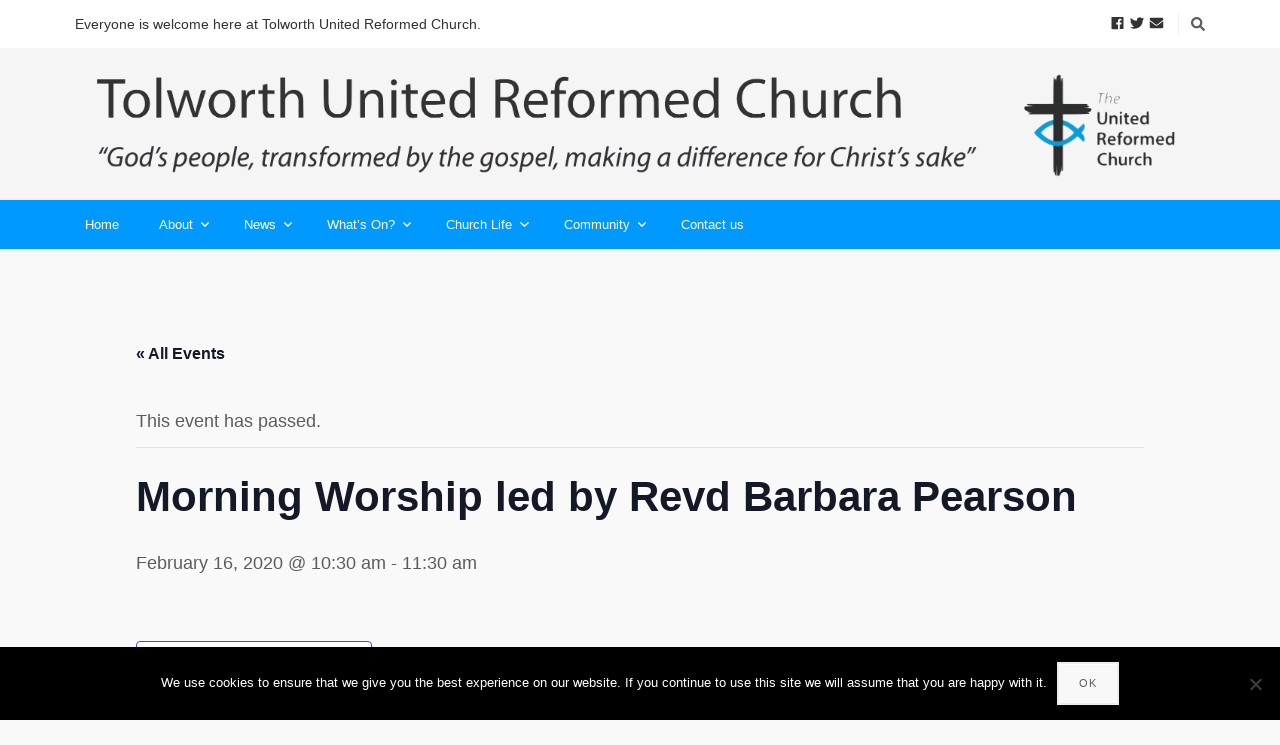

--- FILE ---
content_type: text/html; charset=UTF-8
request_url: https://tolworthurc.org.uk/event/morning-worship-led-by-revd-barbara-pearson-9/
body_size: 14086
content:
<!DOCTYPE html>

<html dir="ltr" lang="en-GB" prefix="og: https://ogp.me/ns#">

<head>

	<meta charset="UTF-8" />

<link rel="profile" href="https://gmpg.org/xfn/11" />

<link rel="pingback" href="https://tolworthurc.org.uk/xmlrpc.php" />

<meta name="viewport" content="width=device-width, initial-scale=1.0">


<!-- MapPress Easy Google Maps Version:2.95.3 (https://www.mappresspro.com) -->
<title>Morning Worship led by Revd Barbara Pearson | Tolworth United Reformed Church</title>
<link rel='stylesheet' id='tec-variables-skeleton-css' href='https://tolworthurc.org.uk/wp-content/plugins/event-tickets/common/build/css/variables-skeleton.css?ver=6.10.0' type='text/css' media='all' />
<link rel='stylesheet' id='tec-variables-full-css' href='https://tolworthurc.org.uk/wp-content/plugins/event-tickets/common/build/css/variables-full.css?ver=6.10.0' type='text/css' media='all' />
<link rel='stylesheet' id='tribe-common-skeleton-style-css' href='https://tolworthurc.org.uk/wp-content/plugins/event-tickets/common/build/css/common-skeleton.css?ver=6.10.0' type='text/css' media='all' />
<link rel='stylesheet' id='tribe-common-full-style-css' href='https://tolworthurc.org.uk/wp-content/plugins/event-tickets/common/build/css/common-full.css?ver=6.10.0' type='text/css' media='all' />
<link rel='stylesheet' id='tribe-events-views-v2-bootstrap-datepicker-styles-css' href='https://tolworthurc.org.uk/wp-content/plugins/the-events-calendar/vendor/bootstrap-datepicker/css/bootstrap-datepicker.standalone.min.css?ver=6.15.12.2' type='text/css' media='all' />
<link rel='stylesheet' id='tribe-tooltipster-css-css' href='https://tolworthurc.org.uk/wp-content/plugins/event-tickets/common/vendor/tooltipster/tooltipster.bundle.min.css?ver=6.10.0' type='text/css' media='all' />
<link rel='stylesheet' id='tribe-events-views-v2-skeleton-css' href='https://tolworthurc.org.uk/wp-content/plugins/the-events-calendar/build/css/views-skeleton.css?ver=6.15.12.2' type='text/css' media='all' />
<link rel='stylesheet' id='tribe-events-views-v2-full-css' href='https://tolworthurc.org.uk/wp-content/plugins/the-events-calendar/build/css/views-full.css?ver=6.15.12.2' type='text/css' media='all' />
<link rel='stylesheet' id='tribe-events-views-v2-print-css' href='https://tolworthurc.org.uk/wp-content/plugins/the-events-calendar/build/css/views-print.css?ver=6.15.12.2' type='text/css' media='print' />

		<!-- All in One SEO 4.9.1.1 - aioseo.com -->
	<meta name="robots" content="max-image-preview:large" />
	<meta name="author" content="Paul Craven"/>
	<link rel="canonical" href="https://tolworthurc.org.uk/event/morning-worship-led-by-revd-barbara-pearson-9/" />
	<meta name="generator" content="All in One SEO (AIOSEO) 4.9.1.1" />
		<meta property="og:locale" content="en_GB" />
		<meta property="og:site_name" content="Tolworth United Reformed Church | Tolworth United Reformed Church" />
		<meta property="og:type" content="article" />
		<meta property="og:title" content="Morning Worship led by Revd Barbara Pearson | Tolworth United Reformed Church" />
		<meta property="og:url" content="https://tolworthurc.org.uk/event/morning-worship-led-by-revd-barbara-pearson-9/" />
		<meta property="article:published_time" content="2020-03-03T21:00:34+00:00" />
		<meta property="article:modified_time" content="2020-03-03T21:00:34+00:00" />
		<meta name="twitter:card" content="summary" />
		<meta name="twitter:title" content="Morning Worship led by Revd Barbara Pearson | Tolworth United Reformed Church" />
		<script type="application/ld+json" class="aioseo-schema">
			{"@context":"https:\/\/schema.org","@graph":[{"@type":"BreadcrumbList","@id":"https:\/\/tolworthurc.org.uk\/event\/morning-worship-led-by-revd-barbara-pearson-9\/#breadcrumblist","itemListElement":[{"@type":"ListItem","@id":"https:\/\/tolworthurc.org.uk#listItem","position":1,"name":"Home","item":"https:\/\/tolworthurc.org.uk","nextItem":{"@type":"ListItem","@id":"https:\/\/tolworthurc.org.uk\/events\/#listItem","name":"Events"}},{"@type":"ListItem","@id":"https:\/\/tolworthurc.org.uk\/events\/#listItem","position":2,"name":"Events","item":"https:\/\/tolworthurc.org.uk\/events\/","nextItem":{"@type":"ListItem","@id":"https:\/\/tolworthurc.org.uk\/events\/category\/church-events\/#listItem","name":"Church Events"},"previousItem":{"@type":"ListItem","@id":"https:\/\/tolworthurc.org.uk#listItem","name":"Home"}},{"@type":"ListItem","@id":"https:\/\/tolworthurc.org.uk\/events\/category\/church-events\/#listItem","position":3,"name":"Church Events","item":"https:\/\/tolworthurc.org.uk\/events\/category\/church-events\/","nextItem":{"@type":"ListItem","@id":"https:\/\/tolworthurc.org.uk\/event\/morning-worship-led-by-revd-barbara-pearson-9\/#listItem","name":"Morning Worship led by Revd Barbara Pearson"},"previousItem":{"@type":"ListItem","@id":"https:\/\/tolworthurc.org.uk\/events\/#listItem","name":"Events"}},{"@type":"ListItem","@id":"https:\/\/tolworthurc.org.uk\/event\/morning-worship-led-by-revd-barbara-pearson-9\/#listItem","position":4,"name":"Morning Worship led by Revd Barbara Pearson","previousItem":{"@type":"ListItem","@id":"https:\/\/tolworthurc.org.uk\/events\/category\/church-events\/#listItem","name":"Church Events"}}]},{"@type":"Organization","@id":"https:\/\/tolworthurc.org.uk\/#organization","name":"Tolworth United Reformed Church","description":"Tolworth United Reformed Church","url":"https:\/\/tolworthurc.org.uk\/"},{"@type":"Person","@id":"https:\/\/tolworthurc.org.uk\/author\/paul-craven\/#author","url":"https:\/\/tolworthurc.org.uk\/author\/paul-craven\/","name":"Paul Craven","image":{"@type":"ImageObject","@id":"https:\/\/tolworthurc.org.uk\/event\/morning-worship-led-by-revd-barbara-pearson-9\/#authorImage","url":"https:\/\/secure.gravatar.com\/avatar\/13078081b7989b56a5484fb13273585724477cb3d69d7d5749cf28a677dc756c?s=96&d=mm&r=g","width":96,"height":96,"caption":"Paul Craven"}},{"@type":"WebPage","@id":"https:\/\/tolworthurc.org.uk\/event\/morning-worship-led-by-revd-barbara-pearson-9\/#webpage","url":"https:\/\/tolworthurc.org.uk\/event\/morning-worship-led-by-revd-barbara-pearson-9\/","name":"Morning Worship led by Revd Barbara Pearson | Tolworth United Reformed Church","inLanguage":"en-GB","isPartOf":{"@id":"https:\/\/tolworthurc.org.uk\/#website"},"breadcrumb":{"@id":"https:\/\/tolworthurc.org.uk\/event\/morning-worship-led-by-revd-barbara-pearson-9\/#breadcrumblist"},"author":{"@id":"https:\/\/tolworthurc.org.uk\/author\/paul-craven\/#author"},"creator":{"@id":"https:\/\/tolworthurc.org.uk\/author\/paul-craven\/#author"},"datePublished":"2020-03-03T21:00:34+00:00","dateModified":"2020-03-03T21:00:34+00:00"},{"@type":"WebSite","@id":"https:\/\/tolworthurc.org.uk\/#website","url":"https:\/\/tolworthurc.org.uk\/","name":"Tolworth United Reformed Church","description":"Tolworth United Reformed Church","inLanguage":"en-GB","publisher":{"@id":"https:\/\/tolworthurc.org.uk\/#organization"}}]}
		</script>
		<!-- All in One SEO -->

<link rel="alternate" type="application/rss+xml" title="Tolworth United Reformed Church &raquo; Feed" href="https://tolworthurc.org.uk/feed/" />
<link rel="alternate" type="application/rss+xml" title="Tolworth United Reformed Church &raquo; Comments Feed" href="https://tolworthurc.org.uk/comments/feed/" />
<link rel="alternate" type="text/calendar" title="Tolworth United Reformed Church &raquo; iCal Feed" href="https://tolworthurc.org.uk/events/?ical=1" />
<link rel="alternate" type="application/rss+xml" title="Tolworth United Reformed Church &raquo; Morning Worship led by Revd Barbara Pearson Comments Feed" href="https://tolworthurc.org.uk/event/morning-worship-led-by-revd-barbara-pearson-9/feed/" />
<link rel="alternate" title="oEmbed (JSON)" type="application/json+oembed" href="https://tolworthurc.org.uk/wp-json/oembed/1.0/embed?url=https%3A%2F%2Ftolworthurc.org.uk%2Fevent%2Fmorning-worship-led-by-revd-barbara-pearson-9%2F" />
<link rel="alternate" title="oEmbed (XML)" type="text/xml+oembed" href="https://tolworthurc.org.uk/wp-json/oembed/1.0/embed?url=https%3A%2F%2Ftolworthurc.org.uk%2Fevent%2Fmorning-worship-led-by-revd-barbara-pearson-9%2F&#038;format=xml" />
<style id='wp-img-auto-sizes-contain-inline-css' type='text/css'>
img:is([sizes=auto i],[sizes^="auto," i]){contain-intrinsic-size:3000px 1500px}
/*# sourceURL=wp-img-auto-sizes-contain-inline-css */
</style>

<link rel='stylesheet' id='dashicons-css' href='https://tolworthurc.org.uk/wp-includes/css/dashicons.min.css?ver=6daef669eab94b45e75a9b2016ec8207' type='text/css' media='all' />
<link rel='stylesheet' id='event-tickets-tickets-css-css' href='https://tolworthurc.org.uk/wp-content/plugins/event-tickets/build/css/tickets.css?ver=5.27.1' type='text/css' media='all' />
<link rel='stylesheet' id='event-tickets-tickets-rsvp-css-css' href='https://tolworthurc.org.uk/wp-content/plugins/event-tickets/build/css/rsvp-v1.css?ver=5.27.1' type='text/css' media='all' />
<link rel='stylesheet' id='tribe-events-v2-single-skeleton-css' href='https://tolworthurc.org.uk/wp-content/plugins/the-events-calendar/build/css/tribe-events-single-skeleton.css?ver=6.15.12.2' type='text/css' media='all' />
<link rel='stylesheet' id='tribe-events-v2-single-skeleton-full-css' href='https://tolworthurc.org.uk/wp-content/plugins/the-events-calendar/build/css/tribe-events-single-full.css?ver=6.15.12.2' type='text/css' media='all' />
<style id='wp-emoji-styles-inline-css' type='text/css'>

	img.wp-smiley, img.emoji {
		display: inline !important;
		border: none !important;
		box-shadow: none !important;
		height: 1em !important;
		width: 1em !important;
		margin: 0 0.07em !important;
		vertical-align: -0.1em !important;
		background: none !important;
		padding: 0 !important;
	}
/*# sourceURL=wp-emoji-styles-inline-css */
</style>
<link rel='stylesheet' id='wp-block-library-css' href='https://tolworthurc.org.uk/wp-includes/css/dist/block-library/style.min.css?ver=6daef669eab94b45e75a9b2016ec8207' type='text/css' media='all' />
<style id='global-styles-inline-css' type='text/css'>
:root{--wp--preset--aspect-ratio--square: 1;--wp--preset--aspect-ratio--4-3: 4/3;--wp--preset--aspect-ratio--3-4: 3/4;--wp--preset--aspect-ratio--3-2: 3/2;--wp--preset--aspect-ratio--2-3: 2/3;--wp--preset--aspect-ratio--16-9: 16/9;--wp--preset--aspect-ratio--9-16: 9/16;--wp--preset--color--black: #000000;--wp--preset--color--cyan-bluish-gray: #abb8c3;--wp--preset--color--white: #ffffff;--wp--preset--color--pale-pink: #f78da7;--wp--preset--color--vivid-red: #cf2e2e;--wp--preset--color--luminous-vivid-orange: #ff6900;--wp--preset--color--luminous-vivid-amber: #fcb900;--wp--preset--color--light-green-cyan: #7bdcb5;--wp--preset--color--vivid-green-cyan: #00d084;--wp--preset--color--pale-cyan-blue: #8ed1fc;--wp--preset--color--vivid-cyan-blue: #0693e3;--wp--preset--color--vivid-purple: #9b51e0;--wp--preset--gradient--vivid-cyan-blue-to-vivid-purple: linear-gradient(135deg,rgb(6,147,227) 0%,rgb(155,81,224) 100%);--wp--preset--gradient--light-green-cyan-to-vivid-green-cyan: linear-gradient(135deg,rgb(122,220,180) 0%,rgb(0,208,130) 100%);--wp--preset--gradient--luminous-vivid-amber-to-luminous-vivid-orange: linear-gradient(135deg,rgb(252,185,0) 0%,rgb(255,105,0) 100%);--wp--preset--gradient--luminous-vivid-orange-to-vivid-red: linear-gradient(135deg,rgb(255,105,0) 0%,rgb(207,46,46) 100%);--wp--preset--gradient--very-light-gray-to-cyan-bluish-gray: linear-gradient(135deg,rgb(238,238,238) 0%,rgb(169,184,195) 100%);--wp--preset--gradient--cool-to-warm-spectrum: linear-gradient(135deg,rgb(74,234,220) 0%,rgb(151,120,209) 20%,rgb(207,42,186) 40%,rgb(238,44,130) 60%,rgb(251,105,98) 80%,rgb(254,248,76) 100%);--wp--preset--gradient--blush-light-purple: linear-gradient(135deg,rgb(255,206,236) 0%,rgb(152,150,240) 100%);--wp--preset--gradient--blush-bordeaux: linear-gradient(135deg,rgb(254,205,165) 0%,rgb(254,45,45) 50%,rgb(107,0,62) 100%);--wp--preset--gradient--luminous-dusk: linear-gradient(135deg,rgb(255,203,112) 0%,rgb(199,81,192) 50%,rgb(65,88,208) 100%);--wp--preset--gradient--pale-ocean: linear-gradient(135deg,rgb(255,245,203) 0%,rgb(182,227,212) 50%,rgb(51,167,181) 100%);--wp--preset--gradient--electric-grass: linear-gradient(135deg,rgb(202,248,128) 0%,rgb(113,206,126) 100%);--wp--preset--gradient--midnight: linear-gradient(135deg,rgb(2,3,129) 0%,rgb(40,116,252) 100%);--wp--preset--font-size--small: 13px;--wp--preset--font-size--medium: 20px;--wp--preset--font-size--large: 36px;--wp--preset--font-size--x-large: 42px;--wp--preset--spacing--20: 0.44rem;--wp--preset--spacing--30: 0.67rem;--wp--preset--spacing--40: 1rem;--wp--preset--spacing--50: 1.5rem;--wp--preset--spacing--60: 2.25rem;--wp--preset--spacing--70: 3.38rem;--wp--preset--spacing--80: 5.06rem;--wp--preset--shadow--natural: 6px 6px 9px rgba(0, 0, 0, 0.2);--wp--preset--shadow--deep: 12px 12px 50px rgba(0, 0, 0, 0.4);--wp--preset--shadow--sharp: 6px 6px 0px rgba(0, 0, 0, 0.2);--wp--preset--shadow--outlined: 6px 6px 0px -3px rgb(255, 255, 255), 6px 6px rgb(0, 0, 0);--wp--preset--shadow--crisp: 6px 6px 0px rgb(0, 0, 0);}:where(.is-layout-flex){gap: 0.5em;}:where(.is-layout-grid){gap: 0.5em;}body .is-layout-flex{display: flex;}.is-layout-flex{flex-wrap: wrap;align-items: center;}.is-layout-flex > :is(*, div){margin: 0;}body .is-layout-grid{display: grid;}.is-layout-grid > :is(*, div){margin: 0;}:where(.wp-block-columns.is-layout-flex){gap: 2em;}:where(.wp-block-columns.is-layout-grid){gap: 2em;}:where(.wp-block-post-template.is-layout-flex){gap: 1.25em;}:where(.wp-block-post-template.is-layout-grid){gap: 1.25em;}.has-black-color{color: var(--wp--preset--color--black) !important;}.has-cyan-bluish-gray-color{color: var(--wp--preset--color--cyan-bluish-gray) !important;}.has-white-color{color: var(--wp--preset--color--white) !important;}.has-pale-pink-color{color: var(--wp--preset--color--pale-pink) !important;}.has-vivid-red-color{color: var(--wp--preset--color--vivid-red) !important;}.has-luminous-vivid-orange-color{color: var(--wp--preset--color--luminous-vivid-orange) !important;}.has-luminous-vivid-amber-color{color: var(--wp--preset--color--luminous-vivid-amber) !important;}.has-light-green-cyan-color{color: var(--wp--preset--color--light-green-cyan) !important;}.has-vivid-green-cyan-color{color: var(--wp--preset--color--vivid-green-cyan) !important;}.has-pale-cyan-blue-color{color: var(--wp--preset--color--pale-cyan-blue) !important;}.has-vivid-cyan-blue-color{color: var(--wp--preset--color--vivid-cyan-blue) !important;}.has-vivid-purple-color{color: var(--wp--preset--color--vivid-purple) !important;}.has-black-background-color{background-color: var(--wp--preset--color--black) !important;}.has-cyan-bluish-gray-background-color{background-color: var(--wp--preset--color--cyan-bluish-gray) !important;}.has-white-background-color{background-color: var(--wp--preset--color--white) !important;}.has-pale-pink-background-color{background-color: var(--wp--preset--color--pale-pink) !important;}.has-vivid-red-background-color{background-color: var(--wp--preset--color--vivid-red) !important;}.has-luminous-vivid-orange-background-color{background-color: var(--wp--preset--color--luminous-vivid-orange) !important;}.has-luminous-vivid-amber-background-color{background-color: var(--wp--preset--color--luminous-vivid-amber) !important;}.has-light-green-cyan-background-color{background-color: var(--wp--preset--color--light-green-cyan) !important;}.has-vivid-green-cyan-background-color{background-color: var(--wp--preset--color--vivid-green-cyan) !important;}.has-pale-cyan-blue-background-color{background-color: var(--wp--preset--color--pale-cyan-blue) !important;}.has-vivid-cyan-blue-background-color{background-color: var(--wp--preset--color--vivid-cyan-blue) !important;}.has-vivid-purple-background-color{background-color: var(--wp--preset--color--vivid-purple) !important;}.has-black-border-color{border-color: var(--wp--preset--color--black) !important;}.has-cyan-bluish-gray-border-color{border-color: var(--wp--preset--color--cyan-bluish-gray) !important;}.has-white-border-color{border-color: var(--wp--preset--color--white) !important;}.has-pale-pink-border-color{border-color: var(--wp--preset--color--pale-pink) !important;}.has-vivid-red-border-color{border-color: var(--wp--preset--color--vivid-red) !important;}.has-luminous-vivid-orange-border-color{border-color: var(--wp--preset--color--luminous-vivid-orange) !important;}.has-luminous-vivid-amber-border-color{border-color: var(--wp--preset--color--luminous-vivid-amber) !important;}.has-light-green-cyan-border-color{border-color: var(--wp--preset--color--light-green-cyan) !important;}.has-vivid-green-cyan-border-color{border-color: var(--wp--preset--color--vivid-green-cyan) !important;}.has-pale-cyan-blue-border-color{border-color: var(--wp--preset--color--pale-cyan-blue) !important;}.has-vivid-cyan-blue-border-color{border-color: var(--wp--preset--color--vivid-cyan-blue) !important;}.has-vivid-purple-border-color{border-color: var(--wp--preset--color--vivid-purple) !important;}.has-vivid-cyan-blue-to-vivid-purple-gradient-background{background: var(--wp--preset--gradient--vivid-cyan-blue-to-vivid-purple) !important;}.has-light-green-cyan-to-vivid-green-cyan-gradient-background{background: var(--wp--preset--gradient--light-green-cyan-to-vivid-green-cyan) !important;}.has-luminous-vivid-amber-to-luminous-vivid-orange-gradient-background{background: var(--wp--preset--gradient--luminous-vivid-amber-to-luminous-vivid-orange) !important;}.has-luminous-vivid-orange-to-vivid-red-gradient-background{background: var(--wp--preset--gradient--luminous-vivid-orange-to-vivid-red) !important;}.has-very-light-gray-to-cyan-bluish-gray-gradient-background{background: var(--wp--preset--gradient--very-light-gray-to-cyan-bluish-gray) !important;}.has-cool-to-warm-spectrum-gradient-background{background: var(--wp--preset--gradient--cool-to-warm-spectrum) !important;}.has-blush-light-purple-gradient-background{background: var(--wp--preset--gradient--blush-light-purple) !important;}.has-blush-bordeaux-gradient-background{background: var(--wp--preset--gradient--blush-bordeaux) !important;}.has-luminous-dusk-gradient-background{background: var(--wp--preset--gradient--luminous-dusk) !important;}.has-pale-ocean-gradient-background{background: var(--wp--preset--gradient--pale-ocean) !important;}.has-electric-grass-gradient-background{background: var(--wp--preset--gradient--electric-grass) !important;}.has-midnight-gradient-background{background: var(--wp--preset--gradient--midnight) !important;}.has-small-font-size{font-size: var(--wp--preset--font-size--small) !important;}.has-medium-font-size{font-size: var(--wp--preset--font-size--medium) !important;}.has-large-font-size{font-size: var(--wp--preset--font-size--large) !important;}.has-x-large-font-size{font-size: var(--wp--preset--font-size--x-large) !important;}
/*# sourceURL=global-styles-inline-css */
</style>

<style id='classic-theme-styles-inline-css' type='text/css'>
/*! This file is auto-generated */
.wp-block-button__link{color:#fff;background-color:#32373c;border-radius:9999px;box-shadow:none;text-decoration:none;padding:calc(.667em + 2px) calc(1.333em + 2px);font-size:1.125em}.wp-block-file__button{background:#32373c;color:#fff;text-decoration:none}
/*# sourceURL=/wp-includes/css/classic-themes.min.css */
</style>
<link rel='stylesheet' id='cookie-notice-front-css' href='https://tolworthurc.org.uk/wp-content/plugins/cookie-notice/css/front.min.css?ver=2.5.10' type='text/css' media='all' />
<link rel='stylesheet' id='mappress-leaflet-css' href='https://tolworthurc.org.uk/wp-content/plugins/mappress-google-maps-for-wordpress/lib/leaflet/leaflet.css?ver=1.7.1' type='text/css' media='all' />
<link rel='stylesheet' id='mappress-css' href='https://tolworthurc.org.uk/wp-content/plugins/mappress-google-maps-for-wordpress/css/mappress.css?ver=2.95.3' type='text/css' media='all' />
<link rel='stylesheet' id='bootstrap-css' href='https://tolworthurc.org.uk/wp-content/themes/jumpstart/framework/assets/plugins/bootstrap/css/bootstrap.min.css?ver=3.4.1' type='text/css' media='all' />
<link rel='stylesheet' id='magnific-popup-css' href='https://tolworthurc.org.uk/wp-content/themes/jumpstart/framework/assets/css/magnific-popup.min.css?ver=1.1.0' type='text/css' media='all' />
<link rel='stylesheet' id='owl-carousel-css' href='https://tolworthurc.org.uk/wp-content/themes/jumpstart/framework/assets/plugins/owl-carousel/owl-carousel.min.css?ver=2.2.1' type='text/css' media='all' />
<link rel='stylesheet' id='themeblvd-grid-css' href='https://tolworthurc.org.uk/wp-content/themes/jumpstart/framework/assets/css/grid-extended.min.css?ver=2.8.3' type='text/css' media='all' />
<link rel='stylesheet' id='themeblvd-css' href='https://tolworthurc.org.uk/wp-content/themes/jumpstart/framework/assets/css/themeblvd.min.css?ver=2.8.3' type='text/css' media='all' />
<link rel='stylesheet' id='event-tickets-rsvp-css' href='https://tolworthurc.org.uk/wp-content/plugins/event-tickets/build/css/rsvp.css?ver=5.27.1' type='text/css' media='all' />
<link rel='stylesheet' id='jumpstart-css' href='https://tolworthurc.org.uk/wp-content/themes/jumpstart/assets/css/theme.min.css?ver=2.3.3' type='text/css' media='all' />
<link rel='stylesheet' id='themeblvd-theme-css' href='https://tolworthurc.org.uk/wp-content/themes/iChurch%205.0/style.css?ver=6daef669eab94b45e75a9b2016ec8207' type='text/css' media='all' />
<script type="text/javascript" src="https://tolworthurc.org.uk/wp-includes/js/jquery/jquery.min.js?ver=3.7.1" id="jquery-core-js"></script>
<script type="text/javascript" src="https://tolworthurc.org.uk/wp-includes/js/jquery/jquery-migrate.min.js?ver=3.4.1" id="jquery-migrate-js"></script>
<script type="text/javascript" src="https://tolworthurc.org.uk/wp-content/plugins/event-tickets/common/build/js/tribe-common.js?ver=9c44e11f3503a33e9540" id="tribe-common-js"></script>
<script type="text/javascript" src="https://tolworthurc.org.uk/wp-content/plugins/the-events-calendar/build/js/views/breakpoints.js?ver=4208de2df2852e0b91ec" id="tribe-events-views-v2-breakpoints-js"></script>
<script type="text/javascript" id="cookie-notice-front-js-before">
/* <![CDATA[ */
var cnArgs = {"ajaxUrl":"https:\/\/tolworthurc.org.uk\/wp-admin\/admin-ajax.php","nonce":"778e66a9f8","hideEffect":"fade","position":"bottom","onScroll":false,"onScrollOffset":100,"onClick":false,"cookieName":"cookie_notice_accepted","cookieTime":2592000,"cookieTimeRejected":2592000,"globalCookie":false,"redirection":false,"cache":true,"revokeCookies":false,"revokeCookiesOpt":"automatic"};

//# sourceURL=cookie-notice-front-js-before
/* ]]> */
</script>
<script type="text/javascript" src="https://tolworthurc.org.uk/wp-content/plugins/cookie-notice/js/front.min.js?ver=2.5.10" id="cookie-notice-front-js"></script>
<link rel="https://api.w.org/" href="https://tolworthurc.org.uk/wp-json/" /><link rel="alternate" title="JSON" type="application/json" href="https://tolworthurc.org.uk/wp-json/wp/v2/tribe_events/6464" /><link rel="EditURI" type="application/rsd+xml" title="RSD" href="https://tolworthurc.org.uk/xmlrpc.php?rsd" />

<link rel='shortlink' href='https://tolworthurc.org.uk/?p=6464' />
<script type="text/javascript">
(function(url){
	if(/(?:Chrome\/26\.0\.1410\.63 Safari\/537\.31|WordfenceTestMonBot)/.test(navigator.userAgent)){ return; }
	var addEvent = function(evt, handler) {
		if (window.addEventListener) {
			document.addEventListener(evt, handler, false);
		} else if (window.attachEvent) {
			document.attachEvent('on' + evt, handler);
		}
	};
	var removeEvent = function(evt, handler) {
		if (window.removeEventListener) {
			document.removeEventListener(evt, handler, false);
		} else if (window.detachEvent) {
			document.detachEvent('on' + evt, handler);
		}
	};
	var evts = 'contextmenu dblclick drag dragend dragenter dragleave dragover dragstart drop keydown keypress keyup mousedown mousemove mouseout mouseover mouseup mousewheel scroll'.split(' ');
	var logHuman = function() {
		if (window.wfLogHumanRan) { return; }
		window.wfLogHumanRan = true;
		var wfscr = document.createElement('script');
		wfscr.type = 'text/javascript';
		wfscr.async = true;
		wfscr.src = url + '&r=' + Math.random();
		(document.getElementsByTagName('head')[0]||document.getElementsByTagName('body')[0]).appendChild(wfscr);
		for (var i = 0; i < evts.length; i++) {
			removeEvent(evts[i], logHuman);
		}
	};
	for (var i = 0; i < evts.length; i++) {
		addEvent(evts[i], logHuman);
	}
})('//tolworthurc.org.uk/?wordfence_lh=1&hid=B9BB160F8830C91A39E00A07DA9A4885');
</script><meta name="et-api-version" content="v1"><meta name="et-api-origin" content="https://tolworthurc.org.uk"><link rel="https://theeventscalendar.com/" href="https://tolworthurc.org.uk/wp-json/tribe/tickets/v1/" /><meta name="tec-api-version" content="v1"><meta name="tec-api-origin" content="https://tolworthurc.org.uk"><link rel="alternate" href="https://tolworthurc.org.uk/wp-json/tribe/events/v1/events/6464" />
<!--
Debug Info

Child Theme: iChurch 5
Child Directory: iChurch 5.0
Parent Theme: Jump Start 2.3.3
Parent Theme Directory: jumpstart
Theme Base: dev
Theme Blvd Framework: 2.8.3
Theme Blvd Builder: 2.3.6
Theme Blvd Shortcodes: 1.6.8
Theme Blvd Widget Areas: 1.3.0
Theme Blvd Widget Pack: 1.0.6
Theme Blvd Portfolios: 1.1.6
WordPress: 6.9
-->
<style type="text/css">.recentcomments a{display:inline !important;padding:0 !important;margin:0 !important;}</style><script type="application/ld+json">
[{"@context":"http://schema.org","@type":"Event","name":"Morning Worship led by Revd Barbara Pearson","description":"","url":"https://tolworthurc.org.uk/event/morning-worship-led-by-revd-barbara-pearson-9/","eventAttendanceMode":"https://schema.org/OfflineEventAttendanceMode","eventStatus":"https://schema.org/EventScheduled","startDate":"2020-02-16T10:30:00+00:00","endDate":"2020-02-16T11:30:00+00:00","location":{"@type":"Place","name":"Church","description":"","url":"","address":{"@type":"PostalAddress"},"telephone":"","sameAs":""},"performer":"Organization"}]
</script><link rel="icon" href="https://tolworthurc.org.uk/wp-content/uploads/2016/06/cropped-Favicon-64x64URC-Logo-32x32.jpg" sizes="32x32" />
<link rel="icon" href="https://tolworthurc.org.uk/wp-content/uploads/2016/06/cropped-Favicon-64x64URC-Logo-192x192.jpg" sizes="192x192" />
<link rel="apple-touch-icon" href="https://tolworthurc.org.uk/wp-content/uploads/2016/06/cropped-Favicon-64x64URC-Logo-180x180.jpg" />
<meta name="msapplication-TileImage" content="https://tolworthurc.org.uk/wp-content/uploads/2016/06/cropped-Favicon-64x64URC-Logo-270x270.jpg" />

</head>

<body data-rsssl=1 class="wp-singular tribe_events-template-default single single-tribe_events postid-6464 wp-theme-jumpstart wp-child-theme-iChurch50 cookies-not-set tribe-events-page-template tribe-no-js tribe-filter-live unknown-os unknown-browser desktop tb-scroll-effects has-sticky tb-tag-cloud tb-print-styles mobile-menu-right-off sidebar-layout-full_width events-single tribe-events-style-full tribe-events-style-theme tribe-theme-jumpstart">

	<div id="mobile-header" class="tb-mobile-header">

	<div class="wrap">

		<div class="site-logo image-logo logo-mobile" style="max-width: 861px;"><a href="https://tolworthurc.org.uk/" title="Tolworth United Reformed Church" class="tb-image-logo"><img src="https://tolworthurc.org.uk/wp-content/uploads/2016/06/URC-LOGO-White-medium.png" alt="Tolworth United Reformed Church" width="861" height="600" /></a></div><!-- .site-logo (end) -->		<ul class="mobile-nav list-unstyled">

			
				<li><a href="#" class="tb-nav-trigger btn-navbar">
	<span class="hamburger">
		<span class="top"></span>
		<span class="middle"></span>
		<span class="bottom"></span>
	</span>
</a>
</li>

			
			
			
		</ul>
		
	</div><!-- .wrap (end) -->

</div><!-- #mobile-header (end) -->

	<div id="wrapper">

		<div id="container">

			
		
			<!-- HEADER (start) -->

			<div id="top">

				<header id="branding" class="site-header standard">

	<div class="wrap clearfix">

				<div class="header-top">

			<div class="wrap clearfix">

				<div class="header-text">Everyone is welcome here at Tolworth United Reformed Church.</div>
				
					<ul class="header-top-nav list-unstyled">

						
						
							<li class="top-search">
								<a href="#" class="tb-search-trigger"><i class="fas fa-search"></i></a>							</li>

						
						
						
							<li class="top-icons">
								<ul class="themeblvd-contact-bar tb-social-icons dark clearfix"><li class="contact-bar-item li-facebook"><a href="https://facebook.com/ichurchurc" title="Facebook" class="tb-icon facebook tb-tooltip" target="_blank" data-toggle="tooltip" data-placement="bottom"><i class="fab fa-facebook fa-fw"></i></a></li><li class="contact-bar-item li-twitter"><a href="https://twitter.com/WmereCentre" title="Twitter" class="tb-icon twitter tb-tooltip" target="_blank" data-toggle="tooltip" data-placement="bottom"><i class="fab fa-twitter fa-fw"></i></a></li><li class="contact-bar-item li-email"><a href="/cdn-cgi/l/email-protection#54363526363d3127393d203c6561143c3b2039353d387a373b39" title="Email" class="tb-icon email tb-tooltip" target="_blank" data-toggle="tooltip" data-placement="bottom"><i class="fas fa-envelope fa-fw"></i></a></li></ul><!-- .themeblvd-contact-bar -->							</li>

						
						
					</ul>

				
			</div><!-- .wrap (end) -->

		</div><!-- .header-top (end) -->
				<div class="header-content has-floating-search" role="banner">

			<div class="wrap clearfix">

				<div class="site-logo image-logo logo-standard" style="max-width: 3000px;"><a href="https://tolworthurc.org.uk/" title="Tolworth United Reformed Church" class="tb-image-logo"><img src="https://tolworthurc.org.uk/wp-content/uploads/2016/07/iChurch-5-Header-Tolworth.png" alt="Tolworth United Reformed Church" width="3000" height="297" /></a></div><!-- .site-logo (end) -->
			</div><!-- .wrap (end) -->

		</div><!-- .header-content (end) -->
					<nav id="access" class="header-nav">

				<div class="wrap clearfix">

					<ul id="menu-ichurch-5-menu" class="tb-primary-menu tb-to-mobile-menu sf-menu sf-menu-with-fontawesome clearfix"><li id="menu-item-4391" class="menu-item menu-item-type-custom menu-item-object-custom menu-item-home menu-item-4391 level-1"><a class="menu-btn" href="https://tolworthurc.org.uk/">Home</a></li><li id="menu-item-4360" class="no-click menu-item menu-item-type-custom menu-item-object-custom menu-item-has-children menu-item-4360 level-1"><a class="menu-btn" href="#">About<i class="fas fa-angle-down sub-indicator sf-sub-indicator"></i></a><ul class="sub-menu non-mega-sub-menu">	<li id="menu-item-4386" class="menu-item menu-item-type-post_type menu-item-object-page menu-item-4386 level-2"><a class="menu-btn" href="https://tolworthurc.org.uk/who-are-we/">Who Are We?</a></li>	<li id="menu-item-4388" class="menu-item menu-item-type-post_type menu-item-object-page menu-item-4388 level-2"><a class="menu-btn" href="https://tolworthurc.org.uk/location/">Location</a></li>	<li id="menu-item-4387" class="menu-item menu-item-type-post_type menu-item-object-page menu-item-4387 level-2"><a class="menu-btn" href="https://tolworthurc.org.uk/worship-times/">Worship Times</a></li>	<li id="menu-item-4383" class="menu-item menu-item-type-post_type menu-item-object-page menu-item-4383 level-2"><a class="menu-btn" href="https://tolworthurc.org.uk/what-to-expect/">What to Expect</a></li>	<li id="menu-item-4385" class="menu-item menu-item-type-post_type menu-item-object-page menu-item-4385 level-2"><a class="menu-btn" href="https://tolworthurc.org.uk/baptisms-weddings-and-funerals/">Baptisms, Weddings and Funerals</a></li>	<li id="menu-item-4382" class="menu-item menu-item-type-post_type menu-item-object-page menu-item-4382 level-2"><a class="menu-btn" href="https://tolworthurc.org.uk/about-the-united-reformed-church/">The United Reformed Church</a></li>	<li id="menu-item-4374" class="menu-item menu-item-type-post_type menu-item-object-page menu-item-4374 level-2"><a class="menu-btn" href="https://tolworthurc.org.uk/history/">Church History</a></li></ul></li><li id="menu-item-4320" class="no-click menu-item menu-item-type-custom menu-item-object-custom menu-item-has-children menu-item-4320 level-1"><a class="menu-btn" href="#">News<i class="fas fa-angle-down sub-indicator sf-sub-indicator"></i></a><ul class="sub-menu non-mega-sub-menu">	<li id="menu-item-4377" class="menu-item menu-item-type-post_type menu-item-object-page menu-item-4377 level-2"><a class="menu-btn" href="https://tolworthurc.org.uk/church-life/latest-news/">News</a></li>	<li id="menu-item-4381" class="menu-item menu-item-type-post_type menu-item-object-page menu-item-4381 level-2"><a class="menu-btn" href="https://tolworthurc.org.uk/church-newsletter/">Church Newsletters</a></li></ul></li><li id="menu-item-4321" class="no-click menu-item menu-item-type-custom menu-item-object-custom menu-item-has-children menu-item-4321 level-1"><a class="menu-btn" href="#">What&#8217;s On?<i class="fas fa-angle-down sub-indicator sf-sub-indicator"></i></a><ul class="sub-menu non-mega-sub-menu">	<li id="menu-item-4361" class="menu-item menu-item-type-taxonomy menu-item-object-tribe_events_cat current-tribe_events-ancestor current-menu-parent current-tribe_events-parent menu-item-4361 level-2"><a class="menu-btn" href="https://tolworthurc.org.uk/events/category/church-events/">Calendar</a></li></ul></li><li id="menu-item-4359" class="no-click menu-item menu-item-type-custom menu-item-object-custom menu-item-has-children menu-item-4359 level-1"><a class="menu-btn" href="#">Church Life<i class="fas fa-angle-down sub-indicator sf-sub-indicator"></i></a><ul class="sub-menu non-mega-sub-menu">	<li id="menu-item-7527" class="menu-item menu-item-type-post_type menu-item-object-page menu-item-7527 level-2"><a class="menu-btn" href="https://tolworthurc.org.uk/sunday-morning-worship-reflections/">Sunday Morning Worship reflections</a></li>	<li id="menu-item-4376" class="menu-item menu-item-type-post_type menu-item-object-page menu-item-4376 level-2"><a class="menu-btn" href="https://tolworthurc.org.uk/mission/">Mission</a></li>	<li id="menu-item-4389" class="menu-item menu-item-type-post_type menu-item-object-page menu-item-4389 level-2"><a class="menu-btn" href="https://tolworthurc.org.uk/mission/children-youth/">Children and Youth</a></li>	<li id="menu-item-7455" class="menu-item menu-item-type-post_type menu-item-object-page menu-item-7455 level-2"><a class="menu-btn" href="https://tolworthurc.org.uk/adults-activities/">Adults activities</a></li>	<li id="menu-item-4378" class="menu-item menu-item-type-post_type menu-item-object-page menu-item-4378 level-2"><a class="menu-btn" href="https://tolworthurc.org.uk/church-life/sermons/">Sermons.</a></li>	<li id="menu-item-4380" class="menu-item menu-item-type-post_type menu-item-object-page menu-item-4380 level-2"><a class="menu-btn" href="https://tolworthurc.org.uk/prayers/">Prayers</a></li>	<li id="menu-item-7429" class="menu-item menu-item-type-post_type menu-item-object-page menu-item-7429 level-2"><a class="menu-btn" href="https://tolworthurc.org.uk/church-life/bible-study/">Bible Study</a></li></ul></li><li id="menu-item-4358" class="no-click menu-item menu-item-type-custom menu-item-object-custom menu-item-has-children menu-item-4358 level-1"><a class="menu-btn" href="#">Community<i class="fas fa-angle-down sub-indicator sf-sub-indicator"></i></a><ul class="sub-menu non-mega-sub-menu">	<li id="menu-item-4390" class="menu-item menu-item-type-post_type menu-item-object-page menu-item-4390 level-2"><a class="menu-btn" href="https://tolworthurc.org.uk/community/regular-activities/">Regular Activities</a></li>	<li id="menu-item-4384" class="menu-item menu-item-type-post_type menu-item-object-page menu-item-4384 level-2"><a class="menu-btn" href="https://tolworthurc.org.uk/using-the-premises/">Using the Premises</a></li>	<li id="menu-item-4375" class="menu-item menu-item-type-post_type menu-item-object-page menu-item-4375 level-2"><a class="menu-btn" href="https://tolworthurc.org.uk/links/">Links</a></li></ul></li>
<li id="menu-item-4379" class="menu-item menu-item-type-post_type menu-item-object-page menu-item-4379 level-1"><a class="menu-btn" href="https://tolworthurc.org.uk/contact-us-2/">Contact us</a></li>
</ul>
					
				</div><!-- .wrap (end) -->

			</nav><!-- #access (end) -->
			
	</div><!-- .wrap -->

</header><!-- #branding -->

			</div><!-- #top -->

			<!-- HEADER (end) -->

		
				<!-- MAIN (start) -->

		<div id="main" class="site-main site-inner full_width clearfix">

			<div class="wrap clearfix">

		<section id="tribe-events-pg-template" class="tribe-events-pg-template" role="main"><div class="tribe-events-before-html"></div><span class="tribe-events-ajax-loading"><img class="tribe-events-spinner-medium" src="https://tolworthurc.org.uk/wp-content/plugins/the-events-calendar/src/resources/images/tribe-loading.gif" alt="Loading Events" /></span>
<div id="tribe-events-content" class="tribe-events-single">

	<p class="tribe-events-back">
		<a href="https://tolworthurc.org.uk/events/"> &laquo; All Events</a>
	</p>

	<!-- Notices -->
	<div class="tribe-events-notices"><ul><li>This event has passed.</li></ul></div>
	<h1 class="tribe-events-single-event-title">Morning Worship led by Revd Barbara Pearson</h1>
	<div class="tribe-events-schedule tribe-clearfix">
		<div><span class="tribe-event-date-start">February 16, 2020 @ 10:30 am</span> - <span class="tribe-event-time">11:30 am</span></div>			</div>

	<!-- Event header -->
	<div id="tribe-events-header"  data-title="Morning Worship led by Revd Barbara Pearson | Tolworth United Reformed Church" data-viewtitle="Morning Worship led by Revd Barbara Pearson">
		<!-- Navigation -->
		<nav class="tribe-events-nav-pagination" aria-label="Event Navigation">
			<ul class="tribe-events-sub-nav">
				<li class="tribe-events-nav-previous"><a href="https://tolworthurc.org.uk/event/guides-30/"><span>&laquo;</span> Guides</a></li>
				<li class="tribe-events-nav-next"><a href="https://tolworthurc.org.uk/event/family-service-led-by-shekinah-new-testament-assembly-25/">Family Service led by Shekinah New Testament Assembly <span>&raquo;</span></a></li>
			</ul>
			<!-- .tribe-events-sub-nav -->
		</nav>
	</div>
	<!-- #tribe-events-header -->

			<div id="post-6464" class="post-6464 tribe_events type-tribe_events status-publish hentry tribe_events_cat-church-events cat_church-events single classic-edited">
			<!-- Event featured image, but exclude link -->
			
			<!-- Event content -->
						<div class="tribe-events-single-event-description tribe-events-content">
							</div>
			<!-- .tribe-events-single-event-description -->
			<div class="tribe-events tribe-common">
	<div class="tribe-events-c-subscribe-dropdown__container">
		<div class="tribe-events-c-subscribe-dropdown">
			<div class="tribe-common-c-btn-border tribe-events-c-subscribe-dropdown__button">
				<svg
	 class="tribe-common-c-svgicon tribe-common-c-svgicon--cal-export tribe-events-c-subscribe-dropdown__export-icon" 	aria-hidden="true"
	viewBox="0 0 23 17"
	xmlns="http://www.w3.org/2000/svg"
>
	<path fill-rule="evenodd" clip-rule="evenodd" d="M.128.896V16.13c0 .211.145.383.323.383h15.354c.179 0 .323-.172.323-.383V.896c0-.212-.144-.383-.323-.383H.451C.273.513.128.684.128.896Zm16 6.742h-.901V4.679H1.009v10.729h14.218v-3.336h.901V7.638ZM1.01 1.614h14.218v2.058H1.009V1.614Z" />
	<path d="M20.5 9.846H8.312M18.524 6.953l2.89 2.909-2.855 2.855" stroke-width="1.2" stroke-linecap="round" stroke-linejoin="round"/>
</svg>
				<button
					class="tribe-events-c-subscribe-dropdown__button-text"
					aria-expanded="false"
					aria-controls="tribe-events-subscribe-dropdown-content"
					aria-label="View links to add events to your calendar"
				>
					Add to calendar				</button>
				<svg
	 class="tribe-common-c-svgicon tribe-common-c-svgicon--caret-down tribe-events-c-subscribe-dropdown__button-icon" 	aria-hidden="true"
	viewBox="0 0 10 7"
	xmlns="http://www.w3.org/2000/svg"
>
	<path fill-rule="evenodd" clip-rule="evenodd" d="M1.008.609L5 4.6 8.992.61l.958.958L5 6.517.05 1.566l.958-.958z" class="tribe-common-c-svgicon__svg-fill"/>
</svg>
			</div>
			<div id="tribe-events-subscribe-dropdown-content" class="tribe-events-c-subscribe-dropdown__content">
				<ul class="tribe-events-c-subscribe-dropdown__list">
											
<li class="tribe-events-c-subscribe-dropdown__list-item tribe-events-c-subscribe-dropdown__list-item--gcal">
	<a
		href="https://www.google.com/calendar/event?action=TEMPLATE&#038;dates=20200216T103000/20200216T113000&#038;text=Morning%20Worship%20led%20by%20Revd%20Barbara%20Pearson&#038;location=Church&#038;trp=false&#038;ctz=Europe/London&#038;sprop=website:https://tolworthurc.org.uk"
		class="tribe-events-c-subscribe-dropdown__list-item-link"
		target="_blank"
		rel="noopener noreferrer nofollow noindex"
	>
		Google Calendar	</a>
</li>
											
<li class="tribe-events-c-subscribe-dropdown__list-item tribe-events-c-subscribe-dropdown__list-item--ical">
	<a
		href="webcal://tolworthurc.org.uk/event/morning-worship-led-by-revd-barbara-pearson-9/?ical=1"
		class="tribe-events-c-subscribe-dropdown__list-item-link"
		target="_blank"
		rel="noopener noreferrer nofollow noindex"
	>
		iCalendar	</a>
</li>
											
<li class="tribe-events-c-subscribe-dropdown__list-item tribe-events-c-subscribe-dropdown__list-item--outlook-365">
	<a
		href="https://outlook.office.com/owa/?path=/calendar/action/compose&#038;rrv=addevent&#038;startdt=2020-02-16T10%3A30%3A00%2B00%3A00&#038;enddt=2020-02-16T11%3A30%3A00%2B00%3A00&#038;location=Church&#038;subject=Morning%20Worship%20led%20by%20Revd%20Barbara%20Pearson&#038;body"
		class="tribe-events-c-subscribe-dropdown__list-item-link"
		target="_blank"
		rel="noopener noreferrer nofollow noindex"
	>
		Outlook 365	</a>
</li>
											
<li class="tribe-events-c-subscribe-dropdown__list-item tribe-events-c-subscribe-dropdown__list-item--outlook-live">
	<a
		href="https://outlook.live.com/owa/?path=/calendar/action/compose&#038;rrv=addevent&#038;startdt=2020-02-16T10%3A30%3A00%2B00%3A00&#038;enddt=2020-02-16T11%3A30%3A00%2B00%3A00&#038;location=Church&#038;subject=Morning%20Worship%20led%20by%20Revd%20Barbara%20Pearson&#038;body"
		class="tribe-events-c-subscribe-dropdown__list-item-link"
		target="_blank"
		rel="noopener noreferrer nofollow noindex"
	>
		Outlook Live	</a>
</li>
									</ul>
			</div>
		</div>
	</div>
</div>

			<!-- Event meta -->
						
	<div class="tribe-events-single-section tribe-events-event-meta primary tribe-clearfix">


<div class="tribe-events-meta-group tribe-events-meta-group-details">
	<h2 class="tribe-events-single-section-title"> Details </h2>
	<ul class="tribe-events-meta-list">

		
			<li class="tribe-events-meta-item">
				<span class="tribe-events-start-date-label tribe-events-meta-label">Date:</span>
				<span class="tribe-events-meta-value">
					<abbr class="tribe-events-abbr tribe-events-start-date published dtstart" title="2020-02-16"> February 16, 2020 </abbr>
				</span>
			</li>

			<li class="tribe-events-meta-item">
				<span class="tribe-events-start-time-label tribe-events-meta-label">Time:</span>
				<span class="tribe-events-meta-value">
					<div class="tribe-events-abbr tribe-events-start-time published dtstart" title="2020-02-16">
						10:30 am - 11:30 am											</div>
				</span>
			</li>

		
		
		
		<li class="tribe-events-meta-item"><span class="tribe-events-event-categories-label tribe-events-meta-label">Event Category:</span> <span class="tribe-events-event-categories tribe-events-meta-value"><a href="https://tolworthurc.org.uk/events/category/church-events/" rel="tag">Church Events</a></span></li>
		
		
			</ul>
</div>

<div class="tribe-events-meta-group tribe-events-meta-group-venue">
	<h2 class="tribe-events-single-section-title"> Venue </h2>
	<ul class="tribe-events-meta-list">
				<li class="tribe-events-meta-item tribe-venue"> Church </li>

					
			
					
			</ul>
</div>
<div class="tribe-events-meta-group tribe-events-meta-group-gmap"></div>
	</div>


					</div> <!-- #post-x -->
			
	<!-- Event footer -->
	<div id="tribe-events-footer">
		<!-- Navigation -->
		<nav class="tribe-events-nav-pagination" aria-label="Event Navigation">
			<ul class="tribe-events-sub-nav">
				<li class="tribe-events-nav-previous"><a href="https://tolworthurc.org.uk/event/guides-30/"><span>&laquo;</span> Guides</a></li>
				<li class="tribe-events-nav-next"><a href="https://tolworthurc.org.uk/event/family-service-led-by-shekinah-new-testament-assembly-25/">Family Service led by Shekinah New Testament Assembly <span>&raquo;</span></a></li>
			</ul>
			<!-- .tribe-events-sub-nav -->
		</nav>
	</div>
	<!-- #tribe-events-footer -->

</div><!-- #tribe-events-content -->
<div class="tribe-events-after-html"></div>
<!--
This calendar is powered by The Events Calendar.
http://evnt.is/18wn
-->
</section>			</div><!-- .wrap (end) -->

		</div><!-- #main (end) -->

		<!-- MAIN (end) -->
		
		
			<!-- FOOTER (start) -->

			
				<div id="bottom">

					<footer id="colophon" class="site-footer">

	<div class="wrap clearfix">

				<div class="site-copyright footer-sub-content">

			<div class="wrap clearfix">

				
					
					<ul class="themeblvd-contact-bar tb-social-icons dark clearfix"><li class="contact-bar-item li-facebook"><a href="https://facebook.com/ichurchurc" title="Facebook" class="tb-icon facebook tb-tooltip" target="_blank" data-toggle="tooltip" data-placement="top"><i class="fab fa-facebook fa-fw"></i></a></li><li class="contact-bar-item li-twitter"><a href="https://twitter.com/WmereCentre" title="Twitter" class="tb-icon twitter tb-tooltip" target="_blank" data-toggle="tooltip" data-placement="top"><i class="fab fa-twitter fa-fw"></i></a></li><li class="contact-bar-item li-email"><a href="/cdn-cgi/l/email-protection#a6c4c7d4c4cfc3d5cbcfd2ce9793e6cec9d2cbc7cfca88c5c9cb" title="Email" class="tb-icon email tb-tooltip" target="_blank" data-toggle="tooltip" data-placement="top"><i class="fas fa-envelope fa-fw"></i></a></li></ul><!-- .themeblvd-contact-bar -->
				
				<div class="copyright">

					<p>(c) 2025 Tolworth United Reformed Church &#8211; Powered by <a title="WordPress" href="http://wordpress.org" target="_blank" rel="noopener">WordPress</a>, Designed by <a title="Theme Blvd" href="http://themeblvd.com" target="_blank" rel="noopener">Theme Blvd</a>, Website by <a title="iChurch" href="http://ichurch.urc.org.uk" target="_blank" rel="noopener">iChurch</a></p>

				</div><!-- .copyright (end) -->

				
			</div><!-- .wrap (end) -->

		</div><!-- .site-copyright (end) -->
		
	</div><!-- .wrap -->

</footer><!-- #colophon -->

				</div><!-- #bottom -->

			
			<!-- FOOTER (end) -->

		
		
		</div><!-- #container -->

	</div><!-- #wrapper -->

	<div id="sticky-header" class="tb-sticky-header">

	<div class="wrap">

		<div class="site-logo image-logo logo-sticky" style="max-width: 3000px;"><a href="https://tolworthurc.org.uk/" title="Tolworth United Reformed Church" class="tb-image-logo"><img src="https://tolworthurc.org.uk/wp-content/uploads/2016/07/iChurch-5-Header-Tolworth.png" alt="Tolworth United Reformed Church" width="3000" height="297" /></a></div><!-- .site-logo (end) -->		<nav class="menu-sticky">
			<!-- Menu inserted with JavaScript. -->
		</nav>
		
	</div><!-- .wrap (end) -->

</div><!-- #sticky-header (end) -->

<div class="tb-floating-search">
	<div class="wrap">

<a href="#" title="Close" class="close-search">x</a><div class="tb-search">

	<form method="get" action="https://tolworthurc.org.uk/">

		<div class="search-wrap">

			<i class="fas fa-search search-icon"></i>
			<input type="search" class="search-input" name="s" placeholder="Search the site..." />

			<button class="search-submit btn-primary" type="submit">
				Search			</button>

		</div>

	</form>

</div><!-- .tb-search -->

	</div><!-- .wrap (end) -->
</div><!-- .tb-floating-search (end) -->

<a href="#" class="tb-scroll-to-top">Top</a>
<div id="mobile-panel" class="tb-mobile-panel tb-mobile-menu-wrapper right">

	<div class="wrap">

		<div class="tb-search panel-item mini">

	<form method="get" action="https://tolworthurc.org.uk/">

		<div class="search-wrap">

			<i class="fas fa-search search-icon"></i>
			<input type="search" class="search-input" name="s" placeholder="Search the site..." />

			<button class="search-submit btn-primary" type="submit">
				Search			</button>

		</div>

	</form>

</div><!-- .tb-search -->
		<ul class="tb-mobile-menu tb-side-menu primary-menu panel-item">
			<!-- Menu items inserted with JavaScript. -->
		</ul>
		<div class="header-text panel-item">Everyone is welcome here at Tolworth United Reformed Church.</div><ul class="themeblvd-contact-bar tb-social-icons light panel-item clearfix"><li class="contact-bar-item li-facebook"><a href="https://facebook.com/ichurchurc" title="Facebook" class="tb-icon facebook" target="_blank" data-toggle="tooltip" data-placement=""><i class="fab fa-facebook fa-fw"></i></a></li><li class="contact-bar-item li-twitter"><a href="https://twitter.com/WmereCentre" title="Twitter" class="tb-icon twitter" target="_blank" data-toggle="tooltip" data-placement=""><i class="fab fa-twitter fa-fw"></i></a></li><li class="contact-bar-item li-email"><a href="/cdn-cgi/l/email-protection#492b283b2b202c3a24203d21787c0921263d24282025672a2624" title="Email" class="tb-icon email" target="_blank" data-toggle="tooltip" data-placement=""><i class="fas fa-envelope fa-fw"></i></a></li></ul><!-- .themeblvd-contact-bar -->
	</div><!-- .wrap (end) -->

</div><!-- #mobile-panel (end) -->

	<script data-cfasync="false" src="/cdn-cgi/scripts/5c5dd728/cloudflare-static/email-decode.min.js"></script><script type="speculationrules">
{"prefetch":[{"source":"document","where":{"and":[{"href_matches":"/*"},{"not":{"href_matches":["/wp-*.php","/wp-admin/*","/wp-content/uploads/*","/wp-content/*","/wp-content/plugins/*","/wp-content/themes/iChurch%205.0/*","/wp-content/themes/jumpstart/*","/*\\?(.+)"]}},{"not":{"selector_matches":"a[rel~=\"nofollow\"]"}},{"not":{"selector_matches":".no-prefetch, .no-prefetch a"}}]},"eagerness":"conservative"}]}
</script>
		<script>
		( function ( body ) {
			'use strict';
			body.className = body.className.replace( /\btribe-no-js\b/, 'tribe-js' );
		} )( document.body );
		</script>
		<script> /* <![CDATA[ */var tribe_l10n_datatables = {"aria":{"sort_ascending":": activate to sort column ascending","sort_descending":": activate to sort column descending"},"length_menu":"Show _MENU_ entries","empty_table":"No data available in table","info":"Showing _START_ to _END_ of _TOTAL_ entries","info_empty":"Showing 0 to 0 of 0 entries","info_filtered":"(filtered from _MAX_ total entries)","zero_records":"No matching records found","search":"Search:","all_selected_text":"All items on this page were selected. ","select_all_link":"Select all pages","clear_selection":"Clear Selection.","pagination":{"all":"All","next":"Next","previous":"Previous"},"select":{"rows":{"0":"","_":": Selected %d rows","1":": Selected 1 row"}},"datepicker":{"dayNames":["Sunday","Monday","Tuesday","Wednesday","Thursday","Friday","Saturday"],"dayNamesShort":["Sun","Mon","Tue","Wed","Thu","Fri","Sat"],"dayNamesMin":["S","M","T","W","T","F","S"],"monthNames":["January","February","March","April","May","June","July","August","September","October","November","December"],"monthNamesShort":["January","February","March","April","May","June","July","August","September","October","November","December"],"monthNamesMin":["Jan","Feb","Mar","Apr","May","Jun","Jul","Aug","Sep","Oct","Nov","Dec"],"nextText":"Next","prevText":"Prev","currentText":"Today","closeText":"Done","today":"Today","clear":"Clear"},"registration_prompt":"There is unsaved attendee information. Are you sure you want to continue?"};/* ]]> */ </script><script type="text/javascript" src="https://tolworthurc.org.uk/wp-content/plugins/event-tickets/common/vendor/tooltipster/tooltipster.bundle.min.js?ver=6.10.0" id="tribe-tooltipster-js"></script>
<script type="text/javascript" src="https://tolworthurc.org.uk/wp-content/plugins/the-events-calendar/build/js/views/tooltip.js?ver=82f9d4de83ed0352be8e" id="tribe-events-views-v2-tooltip-js"></script>
<script type="text/javascript" src="https://tolworthurc.org.uk/wp-content/plugins/the-events-calendar/build/js/views/viewport.js?ver=3e90f3ec254086a30629" id="tribe-events-views-v2-viewport-js"></script>
<script type="text/javascript" src="https://tolworthurc.org.uk/wp-content/plugins/the-events-calendar/build/js/views/accordion.js?ver=b0cf88d89b3e05e7d2ef" id="tribe-events-views-v2-accordion-js"></script>
<script type="text/javascript" src="https://tolworthurc.org.uk/wp-content/plugins/the-events-calendar/build/js/views/events-bar.js?ver=3825b4a45b5c6f3f04b9" id="tribe-events-views-v2-events-bar-js"></script>
<script type="text/javascript" src="https://tolworthurc.org.uk/wp-content/plugins/the-events-calendar/build/js/views/multiday-events.js?ver=780fd76b5b819e3a6ece" id="tribe-events-views-v2-multiday-events-js"></script>
<script type="text/javascript" src="https://tolworthurc.org.uk/wp-content/plugins/the-events-calendar/build/js/views/month-grid.js?ver=b5773d96c9ff699a45dd" id="tribe-events-views-v2-month-grid-js"></script>
<script type="text/javascript" src="https://tolworthurc.org.uk/wp-content/plugins/the-events-calendar/build/js/views/month-mobile-events.js?ver=cee03bfee0063abbd5b8" id="tribe-events-views-v2-month-mobile-events-js"></script>
<script type="text/javascript" src="https://tolworthurc.org.uk/wp-content/plugins/the-events-calendar/build/js/views/events-bar-inputs.js?ver=e3710df171bb081761bd" id="tribe-events-views-v2-events-bar-inputs-js"></script>
<script type="text/javascript" src="https://tolworthurc.org.uk/wp-content/plugins/the-events-calendar/vendor/bootstrap-datepicker/js/bootstrap-datepicker.min.js?ver=6.15.12.2" id="tribe-events-views-v2-bootstrap-datepicker-js"></script>
<script type="text/javascript" src="https://tolworthurc.org.uk/wp-content/plugins/the-events-calendar/build/js/views/datepicker.js?ver=4fd11aac95dc95d3b90a" id="tribe-events-views-v2-datepicker-js"></script>
<script type="text/javascript" src="https://tolworthurc.org.uk/wp-content/plugins/event-tickets/build/js/rsvp.js?ver=dab7c1842d0b66486c7c" id="event-tickets-tickets-rsvp-js-js"></script>
<script type="text/javascript" src="https://tolworthurc.org.uk/wp-content/plugins/event-tickets/build/js/ticket-details.js?ver=effdcbb0319e200f2e6a" id="event-tickets-details-js-js"></script>
<script type="text/javascript" src="https://tolworthurc.org.uk/wp-content/plugins/event-tickets/common/build/js/user-agent.js?ver=da75d0bdea6dde3898df" id="tec-user-agent-js"></script>
<script type="text/javascript" src="https://tolworthurc.org.uk/wp-content/plugins/the-events-calendar/build/js/views/navigation-scroll.js?ver=eba0057e0fd877f08e9d" id="tribe-events-views-v2-navigation-scroll-js"></script>
<script type="text/javascript" src="https://tolworthurc.org.uk/wp-content/plugins/the-events-calendar/build/js/views/ical-links.js?ver=0dadaa0667a03645aee4" id="tribe-events-views-v2-ical-links-js"></script>
<script type="text/javascript" src="https://tolworthurc.org.uk/wp-content/plugins/the-events-calendar/build/js/views/view-selector.js?ver=a8aa8890141fbcc3162a" id="tribe-events-views-v2-view-selector-js"></script>
<script type="module"  src="https://tolworthurc.org.uk/wp-content/plugins/all-in-one-seo-pack/dist/Lite/assets/table-of-contents.95d0dfce.js?ver=4.9.1.1" id="aioseo/js/src/vue/standalone/blocks/table-of-contents/frontend.js-js"></script>
<script type="text/javascript" src="https://tolworthurc.org.uk/wp-content/themes/jumpstart/framework/assets/js/themeblvd-fontawesome.min.js?ver=5.7.2" id="fontawesome-js"></script>
<script type="text/javascript" src="https://tolworthurc.org.uk/wp-content/themes/jumpstart/framework/assets/js/flexslider.min.js?ver=2.6.4" id="flexslider-js"></script>
<script type="text/javascript" src="https://tolworthurc.org.uk/wp-content/themes/jumpstart/framework/assets/plugins/owl-carousel/owl-carousel.min.js?ver=2.2.1" id="owl-carousel-js"></script>
<script type="text/javascript" src="https://tolworthurc.org.uk/wp-content/themes/jumpstart/framework/assets/plugins/bootstrap/js/bootstrap.min.js?ver=3.4.1" id="bootstrap-js"></script>
<script type="text/javascript" src="https://tolworthurc.org.uk/wp-content/themes/jumpstart/framework/assets/js/magnific-popup.min.js?ver=1.1.0" id="magnific-popup-js"></script>
<script type="text/javascript" src="https://tolworthurc.org.uk/wp-content/themes/jumpstart/framework/assets/js/hoverintent.min.js?ver=r7" id="hoverintent-js"></script>
<script type="text/javascript" src="https://tolworthurc.org.uk/wp-content/themes/jumpstart/framework/assets/js/superfish.min.js?ver=1.7.4" id="superfish-js"></script>
<script type="text/javascript" src="https://tolworthurc.org.uk/wp-content/themes/jumpstart/framework/assets/js/easypiechart.min.js?ver=2.1.6" id="easypiechart-js"></script>
<script type="text/javascript" src="https://tolworthurc.org.uk/wp-content/themes/jumpstart/framework/assets/js/isotope.min.js?ver=3.0.4" id="isotope-js"></script>
<script type="text/javascript" id="themeblvd-js-extra">
/* <![CDATA[ */
var themeblvd = {"scroll_to_top":"true","custom_buttons":"true","mobile":"false","bootstrap":"true","magnific_popup":"true","lightbox_animation":"fade","lightbox_mobile":"0","lightbox_mobile_iframe":"768","lightbox_mobile_gallery":"0","lightbox_error":"The lightbox media could not be loaded.","lightbox_close":"Close","lightbox_loading":"Loading...","lightbox_counter":"%curr% of %total%","lightbox_next":"Next","lightbox_previous":"Previous","gallery":"true","superfish":"true","mobile_header_breakpoint":"991","mobile_panel":"true","mobile_menu_location":"right","sticky":"true","sticky_offset":"50","youtube_api":"true","vimeo_api":"true"};
//# sourceURL=themeblvd-js-extra
/* ]]> */
</script>
<script type="text/javascript" src="https://tolworthurc.org.uk/wp-content/themes/jumpstart/framework/assets/js/themeblvd.min.js?ver=2.8.3" id="themeblvd-js"></script>
<script type="text/javascript" src="https://tolworthurc.org.uk/wp-includes/js/comment-reply.min.js?ver=6daef669eab94b45e75a9b2016ec8207" id="comment-reply-js" async="async" data-wp-strategy="async" fetchpriority="low"></script>
<script type="text/javascript" id="event-tickets-rsvp-js-extra">
/* <![CDATA[ */
var tribe_tickets_rsvp_strings = {"attendee":"Attendee %1$s"};
//# sourceURL=event-tickets-rsvp-js-extra
/* ]]> */
</script>
<script type="text/javascript" src="https://tolworthurc.org.uk/wp-content/plugins/event-tickets/build/js/rsvp.js?ver=5.27.1" id="event-tickets-rsvp-js"></script>
<script type="text/javascript" src="https://tolworthurc.org.uk/wp-content/plugins/event-tickets/common/build/js/utils/query-string.js?ver=694b0604b0c8eafed657" id="tribe-query-string-js"></script>
<script src='https://tolworthurc.org.uk/wp-content/plugins/event-tickets/common/build/js/underscore-before.js'></script>
<script type="text/javascript" src="https://tolworthurc.org.uk/wp-includes/js/underscore.min.js?ver=1.13.7" id="underscore-js"></script>
<script src='https://tolworthurc.org.uk/wp-content/plugins/event-tickets/common/build/js/underscore-after.js'></script>
<script type="text/javascript" src="https://tolworthurc.org.uk/wp-includes/js/dist/hooks.min.js?ver=dd5603f07f9220ed27f1" id="wp-hooks-js"></script>
<script defer type="text/javascript" src="https://tolworthurc.org.uk/wp-content/plugins/the-events-calendar/build/js/views/manager.js?ver=6ff3be8cc3be5b9c56e7" id="tribe-events-views-v2-manager-js"></script>
<script id="wp-emoji-settings" type="application/json">
{"baseUrl":"https://s.w.org/images/core/emoji/17.0.2/72x72/","ext":".png","svgUrl":"https://s.w.org/images/core/emoji/17.0.2/svg/","svgExt":".svg","source":{"concatemoji":"https://tolworthurc.org.uk/wp-includes/js/wp-emoji-release.min.js?ver=6daef669eab94b45e75a9b2016ec8207"}}
</script>
<script type="module">
/* <![CDATA[ */
/*! This file is auto-generated */
const a=JSON.parse(document.getElementById("wp-emoji-settings").textContent),o=(window._wpemojiSettings=a,"wpEmojiSettingsSupports"),s=["flag","emoji"];function i(e){try{var t={supportTests:e,timestamp:(new Date).valueOf()};sessionStorage.setItem(o,JSON.stringify(t))}catch(e){}}function c(e,t,n){e.clearRect(0,0,e.canvas.width,e.canvas.height),e.fillText(t,0,0);t=new Uint32Array(e.getImageData(0,0,e.canvas.width,e.canvas.height).data);e.clearRect(0,0,e.canvas.width,e.canvas.height),e.fillText(n,0,0);const a=new Uint32Array(e.getImageData(0,0,e.canvas.width,e.canvas.height).data);return t.every((e,t)=>e===a[t])}function p(e,t){e.clearRect(0,0,e.canvas.width,e.canvas.height),e.fillText(t,0,0);var n=e.getImageData(16,16,1,1);for(let e=0;e<n.data.length;e++)if(0!==n.data[e])return!1;return!0}function u(e,t,n,a){switch(t){case"flag":return n(e,"\ud83c\udff3\ufe0f\u200d\u26a7\ufe0f","\ud83c\udff3\ufe0f\u200b\u26a7\ufe0f")?!1:!n(e,"\ud83c\udde8\ud83c\uddf6","\ud83c\udde8\u200b\ud83c\uddf6")&&!n(e,"\ud83c\udff4\udb40\udc67\udb40\udc62\udb40\udc65\udb40\udc6e\udb40\udc67\udb40\udc7f","\ud83c\udff4\u200b\udb40\udc67\u200b\udb40\udc62\u200b\udb40\udc65\u200b\udb40\udc6e\u200b\udb40\udc67\u200b\udb40\udc7f");case"emoji":return!a(e,"\ud83e\u1fac8")}return!1}function f(e,t,n,a){let r;const o=(r="undefined"!=typeof WorkerGlobalScope&&self instanceof WorkerGlobalScope?new OffscreenCanvas(300,150):document.createElement("canvas")).getContext("2d",{willReadFrequently:!0}),s=(o.textBaseline="top",o.font="600 32px Arial",{});return e.forEach(e=>{s[e]=t(o,e,n,a)}),s}function r(e){var t=document.createElement("script");t.src=e,t.defer=!0,document.head.appendChild(t)}a.supports={everything:!0,everythingExceptFlag:!0},new Promise(t=>{let n=function(){try{var e=JSON.parse(sessionStorage.getItem(o));if("object"==typeof e&&"number"==typeof e.timestamp&&(new Date).valueOf()<e.timestamp+604800&&"object"==typeof e.supportTests)return e.supportTests}catch(e){}return null}();if(!n){if("undefined"!=typeof Worker&&"undefined"!=typeof OffscreenCanvas&&"undefined"!=typeof URL&&URL.createObjectURL&&"undefined"!=typeof Blob)try{var e="postMessage("+f.toString()+"("+[JSON.stringify(s),u.toString(),c.toString(),p.toString()].join(",")+"));",a=new Blob([e],{type:"text/javascript"});const r=new Worker(URL.createObjectURL(a),{name:"wpTestEmojiSupports"});return void(r.onmessage=e=>{i(n=e.data),r.terminate(),t(n)})}catch(e){}i(n=f(s,u,c,p))}t(n)}).then(e=>{for(const n in e)a.supports[n]=e[n],a.supports.everything=a.supports.everything&&a.supports[n],"flag"!==n&&(a.supports.everythingExceptFlag=a.supports.everythingExceptFlag&&a.supports[n]);var t;a.supports.everythingExceptFlag=a.supports.everythingExceptFlag&&!a.supports.flag,a.supports.everything||((t=a.source||{}).concatemoji?r(t.concatemoji):t.wpemoji&&t.twemoji&&(r(t.twemoji),r(t.wpemoji)))});
//# sourceURL=https://tolworthurc.org.uk/wp-includes/js/wp-emoji-loader.min.js
/* ]]> */
</script>

		<!-- Cookie Notice plugin v2.5.10 by Hu-manity.co https://hu-manity.co/ -->
		<div id="cookie-notice" role="dialog" class="cookie-notice-hidden cookie-revoke-hidden cn-position-bottom" aria-label="Cookie Notice" style="background-color: rgba(0,0,0,1);"><div class="cookie-notice-container" style="color: #fff"><span id="cn-notice-text" class="cn-text-container">We use cookies to ensure that we give you the best experience on our website. If you continue to use this site we will assume that you are happy with it.</span><span id="cn-notice-buttons" class="cn-buttons-container"><button id="cn-accept-cookie" data-cookie-set="accept" class="cn-set-cookie cn-button cn-button-custom button" aria-label="Ok">Ok</button></span><button type="button" id="cn-close-notice" data-cookie-set="accept" class="cn-close-icon" aria-label="No"></button></div>
			
		</div>
		<!-- / Cookie Notice plugin -->
<script defer src="https://static.cloudflareinsights.com/beacon.min.js/vcd15cbe7772f49c399c6a5babf22c1241717689176015" integrity="sha512-ZpsOmlRQV6y907TI0dKBHq9Md29nnaEIPlkf84rnaERnq6zvWvPUqr2ft8M1aS28oN72PdrCzSjY4U6VaAw1EQ==" data-cf-beacon='{"version":"2024.11.0","token":"2822e90db0b042abb716a5c095aa579e","r":1,"server_timing":{"name":{"cfCacheStatus":true,"cfEdge":true,"cfExtPri":true,"cfL4":true,"cfOrigin":true,"cfSpeedBrain":true},"location_startswith":null}}' crossorigin="anonymous"></script>
</body>

</html>


<!-- Page cached by LiteSpeed Cache 7.6.2 on 2025-12-06 03:05:08 -->

--- FILE ---
content_type: text/css
request_url: https://tolworthurc.org.uk/wp-content/themes/iChurch%205.0/style.css?ver=6daef669eab94b45e75a9b2016ec8207
body_size: -21
content:
/*
Theme Name: iChurch 5
Description: A new contemporary look for iChurch
Author: ichurch
Template: jumpstart
*/

/* Your custom CSS here */
.header-nav {
	background: #0099ff none repeat scroll 0 0;
}

.tb-sticky-menu {
	background: #0099FF none repeat scroll 0 0;
	color: #0099FF;
	opacity: .7;
}

.header-text-logo .tb-text-logo a {
	font-weight: normal;
}

.site-header.transparent .header-nav {
}

body.admin-bar .has-sticky.visible .tb-sticky-menu {
	display: none;
}

.tb-sticky-menu .header-logo img {
	display: none;
}

.tb-jumbotron p {
	padding: 70px;
}

.header-top {
	color: #333333;
}

body {
	font-size: 18px;
}

.tb-icon-box {
	font-size: 16px;
}

.post_showcase .showcase-item.has-title .featured-item.showcase .tb-thumb-link::after, .post_showcase .showcase-item.has-title .featured-item.showcase.tb-thumb-link::after {
	background-color: #0099FF;
}

div.wpforms-container-full .wpforms-form .wpforms-field-label {
	font-family: "Helvetica Neue", Helvetica, Arial, sans-serif;
}

.tb-sticky-menu .tb-primary-menu > li > .menu-btn {
	font-size: 14px;
}